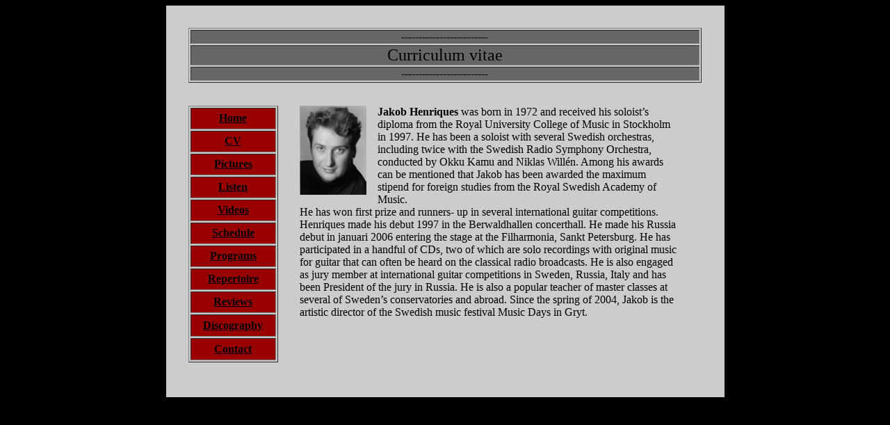

--- FILE ---
content_type: text/html
request_url: http://www.henriques.se/cveng.html
body_size: 1647
content:
<!DOCTYPE html PUBLIC "-//W3C//DTD HTML 4.01 Transitional//EN">

<html>

	<head>
		<meta http-equiv="content-type" content="text/html;charset=iso-8859-1">
		<meta name="generator" content="Adobe GoLive">
		<title>CV</title>
	</head>

	<body bgcolor="black" text="black" link="black" vlink="black" alink="black">
		<div align="center">
			<table width="803" border="0" cellspacing="0" cellpadding="0" bgcolor="#cccccc" cool gridx="16" gridy="16" height="563" showgridx showgridy usegridx usegridy>
				<tr height="32">
					<td width="802" height="32" colspan="5"><spacer type="block" width="802" height="32"></td>
					<td width="1" height="32"><spacer type="block" width="1" height="32"></td>
				</tr>
				<tr height="112">
					<td width="32" height="530" rowspan="3"><spacer type="block" width="32" height="530"></td>
					<td width="770" height="112" colspan="4" valign="top" align="left" xpos="32">
						<table width="738" border="1" cellspacing="2" cellpadding="0">
							<tr bgcolor="#666666">
								<td bgcolor="#666666">
									<div align="center">
										-------------------------</div>
								</td>
							</tr>
							<tr bgcolor="#666666">
								<td bgcolor="#666666">
									<div align="center">
										<font size="5">Curriculum vitae</font></div>
								</td>
							</tr>
							<tr bgcolor="#666666">
								<td bgcolor="#666666">
									<div align="center">
										-------------------------</div>
								</td>
							</tr>
						</table>
					</td>
					<td width="1" height="112"><spacer type="block" width="1" height="112"></td>
				</tr>
				<tr height="144">
					<td width="160" height="418" rowspan="2" valign="top" align="left" xpos="32">
						<table width="129" border="1" cellspacing="2" cellpadding="0" height="369">
							<tr bgcolor="#990000">
								<td bgcolor="#990000">
									<div align="center">
										<b><a href="http://www.henriques.se/home.html">Home</a></b></div>
								</td>
							</tr>
							<tr bgcolor="#990000">
								<td bgcolor="#990000">
									<div align="center">
										<a href="http://www.henriques.se/cveng.html"><b>CV</b></a></div>
								</td>
							</tr>
							<tr bgcolor="#990000">
								<td bgcolor="#990000">
									<div align="center">
										<b><a href="http://www.henriques.se/pictures.html">Pictures</a></b></div>
								</td>
							</tr>
							<tr bgcolor="#990000">
								<td bgcolor="#990000">
									<div align="center">
										<b><a href="http://www.henriques.se/listen.html">Listen</a></b></div>
								</td>
							</tr>
							<tr bgcolor="#990000">
								<td bgcolor="#990000">
									<div align="center">
										<b><a href="http://www.henriques.se/videoseng.html">Videos</a></b></div>
								</td>
							</tr>
							<tr bgcolor="#990000">
								<td bgcolor="#990000">
									<div align="center">
										<b><a href="http://www.henriques.se/schedule.html">Schedule</a></b></div>
								</td>
							</tr>
							<tr bgcolor="#990000">
								<td bgcolor="#990000">
									<div align="center">
										<b><a href="http://www.henriques.se/programs.html">Programs</a></b></div>
								</td>
							</tr>
							<tr bgcolor="#990000">
								<td bgcolor="#990000">
									<div align="center">
										<b><a href="http://www.henriques.se/repertoire.html">Repertoire</a></b></div>
								</td>
							</tr>
							<tr bgcolor="#990000">
								<td bgcolor="#990000">
									<div align="center">
										<b><a href="http://www.henriques.se/reviews.html">Reviews</a></b></div>
								</td>
							</tr>
							<tr bgcolor="#990000">
								<td bgcolor="#990000">
									<div align="center">
										<b><a href="http://www.henriques.se/discography.html">Discography</a></b></div>
								</td>
							</tr>
							<tr bgcolor="#990000">
								<td bgcolor="#990000">
									<div align="center">
										<b><a href="http://www.henriques.se/contact.html">Contact</a></b></div>
								</td>
							</tr>
						</table>
					</td>
					<td width="112" height="144" valign="top" align="left" xpos="192"><img src="web-content/Bilder/CVbild.jpg" alt="" height="128" width="96" border="0"></td>
					<td content csheight="134" width="432" height="144" valign="top" xpos="304">
						<p><b>Jakob Henriques </b>was born in 1972 and received his soloist&rsquo;s diploma from the Royal University College of Music in Stockholm in 1997. He has been a soloist with several Swedish orchestras, including twice with the Swedish Radio Symphony Orchestra, conducted by Okku Kamu and Niklas Will&eacute;n. Among his awards can be mentioned that Jakob has been awarded the maximum stipend for foreign studies from the Royal Swedish Academy of Music.</p>
					</td>
					<td width="66" height="418" rowspan="2"><spacer type="block" width="66" height="418"></td>
					<td width="1" height="144"><spacer type="block" width="1" height="144"></td>
				</tr>
				<tr height="274">
					<td content csheight="235" width="544" height="274" colspan="2" valign="top" xpos="192">He has won first prize and runners- up in several international guitar competitions. Henriques made his debut 1997 in the Berwaldhallen concerthall. He made his Russia debut in januari 2006 entering the stage at the Filharmonia, Sankt Petersburg. He has participated in a handful of CDs, two of which are solo recordings with original music for guitar that can often be heard on the classical radio broadcasts. He is also engaged as jury member at international guitar competitions in Sweden, Russia, Italy and has been President of the jury in Russia. He is also a popular teacher of master classes at several of Sweden&rsquo;s conservatories and abroad. Since the spring of 2004, Jakob is the artistic director of the Swedish music festival Music Days in Gryt.</td>
					<td width="1" height="274"><spacer type="block" width="1" height="274"></td>
				</tr>
				<tr height="1" cntrlrow>
					<td width="32" height="1"><spacer type="block" width="32" height="1"></td>
					<td width="160" height="1"><spacer type="block" width="160" height="1"></td>
					<td width="112" height="1"><spacer type="block" width="112" height="1"></td>
					<td width="432" height="1"><spacer type="block" width="432" height="1"></td>
					<td width="66" height="1"><spacer type="block" width="66" height="1"></td>
					<td width="1" height="1"><spacer type="block" width="1" height="1"></td>
				</tr>
			</table>
		</div>
		<p></p>
	</body>

</html>













